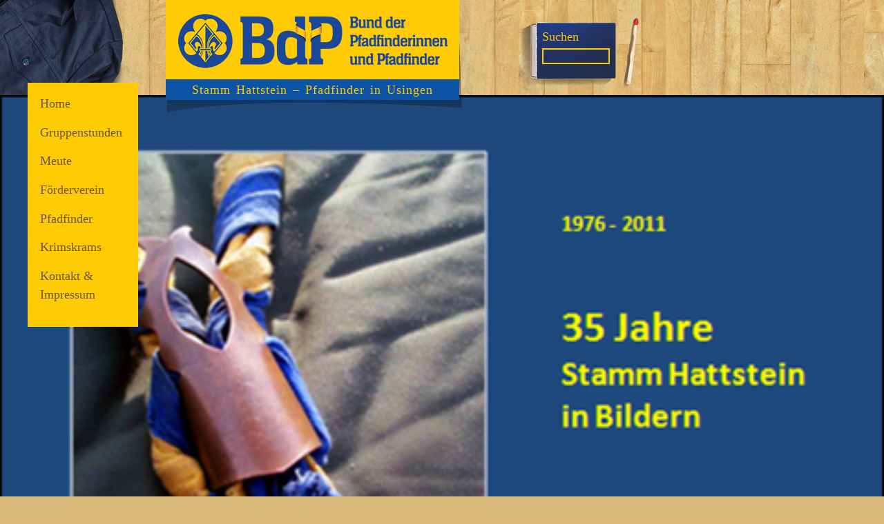

--- FILE ---
content_type: text/html; charset=UTF-8
request_url: https://www.stamm-hattstein.de/content/download-35-jahre-stamm-hattstein-in-bildern.html
body_size: 7160
content:
<!DOCTYPE html>
<!--[if IE 7]>
<html class="ie ie7" lang="de">
<![endif]-->
<!--[if IE 8]>
<html class="ie ie8" lang="de">
<![endif]-->
<!--[if !(IE 7) | !(IE 8)  ]><!-->
<html lang="de">
<!--<![endif]-->
<head><style>img.lazy{min-height:1px}</style><link href="https://dvei43ejbsolp.cloudfront.net/wp-content/plugins/w3-total-cache/pub/js/lazyload.min.js" as="script">
  <meta charset="UTF-8" />
  <meta http-equiv="X-UA-Compatible" content="IE=edge" />
  <meta name="viewport" content="width=device-width, initial-scale=1.0" />
  <link rel="pingback" href="https://www.stamm-hattstein.de/xmlrpc.php" />
<title>Download: 35 Jahre Stamm Hattstein in Bildern &#8211; Stamm Hattstein &#8211; Pfadfinder in Usingen</title>
<meta name='robots' content='max-image-preview:large' />
	<style>img:is([sizes="auto" i], [sizes^="auto," i]) { contain-intrinsic-size: 3000px 1500px }</style>
	<link rel="alternate" type="application/rss+xml" title="Stamm Hattstein - Pfadfinder in Usingen &raquo; Feed" href="https://www.stamm-hattstein.de/feed" />
<link rel="alternate" type="application/rss+xml" title="Stamm Hattstein - Pfadfinder in Usingen &raquo; Kommentar-Feed" href="https://www.stamm-hattstein.de/comments/feed" />
<script type="text/javascript">
/* <![CDATA[ */
window._wpemojiSettings = {"baseUrl":"https:\/\/s.w.org\/images\/core\/emoji\/15.1.0\/72x72\/","ext":".png","svgUrl":"https:\/\/s.w.org\/images\/core\/emoji\/15.1.0\/svg\/","svgExt":".svg","source":{"concatemoji":"https:\/\/www.stamm-hattstein.de\/wp-includes\/js\/wp-emoji-release.min.js?ver=6.8.1"}};
/*! This file is auto-generated */
!function(i,n){var o,s,e;function c(e){try{var t={supportTests:e,timestamp:(new Date).valueOf()};sessionStorage.setItem(o,JSON.stringify(t))}catch(e){}}function p(e,t,n){e.clearRect(0,0,e.canvas.width,e.canvas.height),e.fillText(t,0,0);var t=new Uint32Array(e.getImageData(0,0,e.canvas.width,e.canvas.height).data),r=(e.clearRect(0,0,e.canvas.width,e.canvas.height),e.fillText(n,0,0),new Uint32Array(e.getImageData(0,0,e.canvas.width,e.canvas.height).data));return t.every(function(e,t){return e===r[t]})}function u(e,t,n){switch(t){case"flag":return n(e,"\ud83c\udff3\ufe0f\u200d\u26a7\ufe0f","\ud83c\udff3\ufe0f\u200b\u26a7\ufe0f")?!1:!n(e,"\ud83c\uddfa\ud83c\uddf3","\ud83c\uddfa\u200b\ud83c\uddf3")&&!n(e,"\ud83c\udff4\udb40\udc67\udb40\udc62\udb40\udc65\udb40\udc6e\udb40\udc67\udb40\udc7f","\ud83c\udff4\u200b\udb40\udc67\u200b\udb40\udc62\u200b\udb40\udc65\u200b\udb40\udc6e\u200b\udb40\udc67\u200b\udb40\udc7f");case"emoji":return!n(e,"\ud83d\udc26\u200d\ud83d\udd25","\ud83d\udc26\u200b\ud83d\udd25")}return!1}function f(e,t,n){var r="undefined"!=typeof WorkerGlobalScope&&self instanceof WorkerGlobalScope?new OffscreenCanvas(300,150):i.createElement("canvas"),a=r.getContext("2d",{willReadFrequently:!0}),o=(a.textBaseline="top",a.font="600 32px Arial",{});return e.forEach(function(e){o[e]=t(a,e,n)}),o}function t(e){var t=i.createElement("script");t.src=e,t.defer=!0,i.head.appendChild(t)}"undefined"!=typeof Promise&&(o="wpEmojiSettingsSupports",s=["flag","emoji"],n.supports={everything:!0,everythingExceptFlag:!0},e=new Promise(function(e){i.addEventListener("DOMContentLoaded",e,{once:!0})}),new Promise(function(t){var n=function(){try{var e=JSON.parse(sessionStorage.getItem(o));if("object"==typeof e&&"number"==typeof e.timestamp&&(new Date).valueOf()<e.timestamp+604800&&"object"==typeof e.supportTests)return e.supportTests}catch(e){}return null}();if(!n){if("undefined"!=typeof Worker&&"undefined"!=typeof OffscreenCanvas&&"undefined"!=typeof URL&&URL.createObjectURL&&"undefined"!=typeof Blob)try{var e="postMessage("+f.toString()+"("+[JSON.stringify(s),u.toString(),p.toString()].join(",")+"));",r=new Blob([e],{type:"text/javascript"}),a=new Worker(URL.createObjectURL(r),{name:"wpTestEmojiSupports"});return void(a.onmessage=function(e){c(n=e.data),a.terminate(),t(n)})}catch(e){}c(n=f(s,u,p))}t(n)}).then(function(e){for(var t in e)n.supports[t]=e[t],n.supports.everything=n.supports.everything&&n.supports[t],"flag"!==t&&(n.supports.everythingExceptFlag=n.supports.everythingExceptFlag&&n.supports[t]);n.supports.everythingExceptFlag=n.supports.everythingExceptFlag&&!n.supports.flag,n.DOMReady=!1,n.readyCallback=function(){n.DOMReady=!0}}).then(function(){return e}).then(function(){var e;n.supports.everything||(n.readyCallback(),(e=n.source||{}).concatemoji?t(e.concatemoji):e.wpemoji&&e.twemoji&&(t(e.twemoji),t(e.wpemoji)))}))}((window,document),window._wpemojiSettings);
/* ]]> */
</script>
<style id='wp-emoji-styles-inline-css' type='text/css'>

	img.wp-smiley, img.emoji {
		display: inline !important;
		border: none !important;
		box-shadow: none !important;
		height: 1em !important;
		width: 1em !important;
		margin: 0 0.07em !important;
		vertical-align: -0.1em !important;
		background: none !important;
		padding: 0 !important;
	}
</style>
<link rel='stylesheet' id='wp-block-library-css' href='https://dvei43ejbsolp.cloudfront.net/wp-includes/css/dist/block-library/style.min.css?ver=6.8.1' type='text/css' media='all' />
<style id='classic-theme-styles-inline-css' type='text/css'>
/*! This file is auto-generated */
.wp-block-button__link{color:#fff;background-color:#32373c;border-radius:9999px;box-shadow:none;text-decoration:none;padding:calc(.667em + 2px) calc(1.333em + 2px);font-size:1.125em}.wp-block-file__button{background:#32373c;color:#fff;text-decoration:none}
</style>
<link rel='stylesheet' id='bpmp-mp3-player-style-css' href='https://dvei43ejbsolp.cloudfront.net/wp-content/plugins/audio-player-block/build/view.css?ver=6.8.1' type='text/css' media='all' />
<style id='global-styles-inline-css' type='text/css'>
:root{--wp--preset--aspect-ratio--square: 1;--wp--preset--aspect-ratio--4-3: 4/3;--wp--preset--aspect-ratio--3-4: 3/4;--wp--preset--aspect-ratio--3-2: 3/2;--wp--preset--aspect-ratio--2-3: 2/3;--wp--preset--aspect-ratio--16-9: 16/9;--wp--preset--aspect-ratio--9-16: 9/16;--wp--preset--color--black: #000000;--wp--preset--color--cyan-bluish-gray: #abb8c3;--wp--preset--color--white: #ffffff;--wp--preset--color--pale-pink: #f78da7;--wp--preset--color--vivid-red: #cf2e2e;--wp--preset--color--luminous-vivid-orange: #ff6900;--wp--preset--color--luminous-vivid-amber: #fcb900;--wp--preset--color--light-green-cyan: #7bdcb5;--wp--preset--color--vivid-green-cyan: #00d084;--wp--preset--color--pale-cyan-blue: #8ed1fc;--wp--preset--color--vivid-cyan-blue: #0693e3;--wp--preset--color--vivid-purple: #9b51e0;--wp--preset--gradient--vivid-cyan-blue-to-vivid-purple: linear-gradient(135deg,rgba(6,147,227,1) 0%,rgb(155,81,224) 100%);--wp--preset--gradient--light-green-cyan-to-vivid-green-cyan: linear-gradient(135deg,rgb(122,220,180) 0%,rgb(0,208,130) 100%);--wp--preset--gradient--luminous-vivid-amber-to-luminous-vivid-orange: linear-gradient(135deg,rgba(252,185,0,1) 0%,rgba(255,105,0,1) 100%);--wp--preset--gradient--luminous-vivid-orange-to-vivid-red: linear-gradient(135deg,rgba(255,105,0,1) 0%,rgb(207,46,46) 100%);--wp--preset--gradient--very-light-gray-to-cyan-bluish-gray: linear-gradient(135deg,rgb(238,238,238) 0%,rgb(169,184,195) 100%);--wp--preset--gradient--cool-to-warm-spectrum: linear-gradient(135deg,rgb(74,234,220) 0%,rgb(151,120,209) 20%,rgb(207,42,186) 40%,rgb(238,44,130) 60%,rgb(251,105,98) 80%,rgb(254,248,76) 100%);--wp--preset--gradient--blush-light-purple: linear-gradient(135deg,rgb(255,206,236) 0%,rgb(152,150,240) 100%);--wp--preset--gradient--blush-bordeaux: linear-gradient(135deg,rgb(254,205,165) 0%,rgb(254,45,45) 50%,rgb(107,0,62) 100%);--wp--preset--gradient--luminous-dusk: linear-gradient(135deg,rgb(255,203,112) 0%,rgb(199,81,192) 50%,rgb(65,88,208) 100%);--wp--preset--gradient--pale-ocean: linear-gradient(135deg,rgb(255,245,203) 0%,rgb(182,227,212) 50%,rgb(51,167,181) 100%);--wp--preset--gradient--electric-grass: linear-gradient(135deg,rgb(202,248,128) 0%,rgb(113,206,126) 100%);--wp--preset--gradient--midnight: linear-gradient(135deg,rgb(2,3,129) 0%,rgb(40,116,252) 100%);--wp--preset--font-size--small: 13px;--wp--preset--font-size--medium: 20px;--wp--preset--font-size--large: 36px;--wp--preset--font-size--x-large: 42px;--wp--preset--spacing--20: 0.44rem;--wp--preset--spacing--30: 0.67rem;--wp--preset--spacing--40: 1rem;--wp--preset--spacing--50: 1.5rem;--wp--preset--spacing--60: 2.25rem;--wp--preset--spacing--70: 3.38rem;--wp--preset--spacing--80: 5.06rem;--wp--preset--shadow--natural: 6px 6px 9px rgba(0, 0, 0, 0.2);--wp--preset--shadow--deep: 12px 12px 50px rgba(0, 0, 0, 0.4);--wp--preset--shadow--sharp: 6px 6px 0px rgba(0, 0, 0, 0.2);--wp--preset--shadow--outlined: 6px 6px 0px -3px rgba(255, 255, 255, 1), 6px 6px rgba(0, 0, 0, 1);--wp--preset--shadow--crisp: 6px 6px 0px rgba(0, 0, 0, 1);}:where(.is-layout-flex){gap: 0.5em;}:where(.is-layout-grid){gap: 0.5em;}body .is-layout-flex{display: flex;}.is-layout-flex{flex-wrap: wrap;align-items: center;}.is-layout-flex > :is(*, div){margin: 0;}body .is-layout-grid{display: grid;}.is-layout-grid > :is(*, div){margin: 0;}:where(.wp-block-columns.is-layout-flex){gap: 2em;}:where(.wp-block-columns.is-layout-grid){gap: 2em;}:where(.wp-block-post-template.is-layout-flex){gap: 1.25em;}:where(.wp-block-post-template.is-layout-grid){gap: 1.25em;}.has-black-color{color: var(--wp--preset--color--black) !important;}.has-cyan-bluish-gray-color{color: var(--wp--preset--color--cyan-bluish-gray) !important;}.has-white-color{color: var(--wp--preset--color--white) !important;}.has-pale-pink-color{color: var(--wp--preset--color--pale-pink) !important;}.has-vivid-red-color{color: var(--wp--preset--color--vivid-red) !important;}.has-luminous-vivid-orange-color{color: var(--wp--preset--color--luminous-vivid-orange) !important;}.has-luminous-vivid-amber-color{color: var(--wp--preset--color--luminous-vivid-amber) !important;}.has-light-green-cyan-color{color: var(--wp--preset--color--light-green-cyan) !important;}.has-vivid-green-cyan-color{color: var(--wp--preset--color--vivid-green-cyan) !important;}.has-pale-cyan-blue-color{color: var(--wp--preset--color--pale-cyan-blue) !important;}.has-vivid-cyan-blue-color{color: var(--wp--preset--color--vivid-cyan-blue) !important;}.has-vivid-purple-color{color: var(--wp--preset--color--vivid-purple) !important;}.has-black-background-color{background-color: var(--wp--preset--color--black) !important;}.has-cyan-bluish-gray-background-color{background-color: var(--wp--preset--color--cyan-bluish-gray) !important;}.has-white-background-color{background-color: var(--wp--preset--color--white) !important;}.has-pale-pink-background-color{background-color: var(--wp--preset--color--pale-pink) !important;}.has-vivid-red-background-color{background-color: var(--wp--preset--color--vivid-red) !important;}.has-luminous-vivid-orange-background-color{background-color: var(--wp--preset--color--luminous-vivid-orange) !important;}.has-luminous-vivid-amber-background-color{background-color: var(--wp--preset--color--luminous-vivid-amber) !important;}.has-light-green-cyan-background-color{background-color: var(--wp--preset--color--light-green-cyan) !important;}.has-vivid-green-cyan-background-color{background-color: var(--wp--preset--color--vivid-green-cyan) !important;}.has-pale-cyan-blue-background-color{background-color: var(--wp--preset--color--pale-cyan-blue) !important;}.has-vivid-cyan-blue-background-color{background-color: var(--wp--preset--color--vivid-cyan-blue) !important;}.has-vivid-purple-background-color{background-color: var(--wp--preset--color--vivid-purple) !important;}.has-black-border-color{border-color: var(--wp--preset--color--black) !important;}.has-cyan-bluish-gray-border-color{border-color: var(--wp--preset--color--cyan-bluish-gray) !important;}.has-white-border-color{border-color: var(--wp--preset--color--white) !important;}.has-pale-pink-border-color{border-color: var(--wp--preset--color--pale-pink) !important;}.has-vivid-red-border-color{border-color: var(--wp--preset--color--vivid-red) !important;}.has-luminous-vivid-orange-border-color{border-color: var(--wp--preset--color--luminous-vivid-orange) !important;}.has-luminous-vivid-amber-border-color{border-color: var(--wp--preset--color--luminous-vivid-amber) !important;}.has-light-green-cyan-border-color{border-color: var(--wp--preset--color--light-green-cyan) !important;}.has-vivid-green-cyan-border-color{border-color: var(--wp--preset--color--vivid-green-cyan) !important;}.has-pale-cyan-blue-border-color{border-color: var(--wp--preset--color--pale-cyan-blue) !important;}.has-vivid-cyan-blue-border-color{border-color: var(--wp--preset--color--vivid-cyan-blue) !important;}.has-vivid-purple-border-color{border-color: var(--wp--preset--color--vivid-purple) !important;}.has-vivid-cyan-blue-to-vivid-purple-gradient-background{background: var(--wp--preset--gradient--vivid-cyan-blue-to-vivid-purple) !important;}.has-light-green-cyan-to-vivid-green-cyan-gradient-background{background: var(--wp--preset--gradient--light-green-cyan-to-vivid-green-cyan) !important;}.has-luminous-vivid-amber-to-luminous-vivid-orange-gradient-background{background: var(--wp--preset--gradient--luminous-vivid-amber-to-luminous-vivid-orange) !important;}.has-luminous-vivid-orange-to-vivid-red-gradient-background{background: var(--wp--preset--gradient--luminous-vivid-orange-to-vivid-red) !important;}.has-very-light-gray-to-cyan-bluish-gray-gradient-background{background: var(--wp--preset--gradient--very-light-gray-to-cyan-bluish-gray) !important;}.has-cool-to-warm-spectrum-gradient-background{background: var(--wp--preset--gradient--cool-to-warm-spectrum) !important;}.has-blush-light-purple-gradient-background{background: var(--wp--preset--gradient--blush-light-purple) !important;}.has-blush-bordeaux-gradient-background{background: var(--wp--preset--gradient--blush-bordeaux) !important;}.has-luminous-dusk-gradient-background{background: var(--wp--preset--gradient--luminous-dusk) !important;}.has-pale-ocean-gradient-background{background: var(--wp--preset--gradient--pale-ocean) !important;}.has-electric-grass-gradient-background{background: var(--wp--preset--gradient--electric-grass) !important;}.has-midnight-gradient-background{background: var(--wp--preset--gradient--midnight) !important;}.has-small-font-size{font-size: var(--wp--preset--font-size--small) !important;}.has-medium-font-size{font-size: var(--wp--preset--font-size--medium) !important;}.has-large-font-size{font-size: var(--wp--preset--font-size--large) !important;}.has-x-large-font-size{font-size: var(--wp--preset--font-size--x-large) !important;}
:where(.wp-block-post-template.is-layout-flex){gap: 1.25em;}:where(.wp-block-post-template.is-layout-grid){gap: 1.25em;}
:where(.wp-block-columns.is-layout-flex){gap: 2em;}:where(.wp-block-columns.is-layout-grid){gap: 2em;}
:root :where(.wp-block-pullquote){font-size: 1.5em;line-height: 1.6;}
</style>
<link rel='stylesheet' id='immenhausen-font-css' href='https://dvei43ejbsolp.cloudfront.net/wp-content/themes/buena-rB3wZd/font/ihs.css?ver=6.8.1' type='text/css' media='all' />
<link rel='stylesheet' id='buena-style-css' href='https://dvei43ejbsolp.cloudfront.net/wp-content/themes/buena-rB3wZd/style.css?ver=6.8.1' type='text/css' media='all' />
<style id='akismet-widget-style-inline-css' type='text/css'>

			.a-stats {
				--akismet-color-mid-green: #357b49;
				--akismet-color-white: #fff;
				--akismet-color-light-grey: #f6f7f7;

				max-width: 350px;
				width: auto;
			}

			.a-stats * {
				all: unset;
				box-sizing: border-box;
			}

			.a-stats strong {
				font-weight: 600;
			}

			.a-stats a.a-stats__link,
			.a-stats a.a-stats__link:visited,
			.a-stats a.a-stats__link:active {
				background: var(--akismet-color-mid-green);
				border: none;
				box-shadow: none;
				border-radius: 8px;
				color: var(--akismet-color-white);
				cursor: pointer;
				display: block;
				font-family: -apple-system, BlinkMacSystemFont, 'Segoe UI', 'Roboto', 'Oxygen-Sans', 'Ubuntu', 'Cantarell', 'Helvetica Neue', sans-serif;
				font-weight: 500;
				padding: 12px;
				text-align: center;
				text-decoration: none;
				transition: all 0.2s ease;
			}

			/* Extra specificity to deal with TwentyTwentyOne focus style */
			.widget .a-stats a.a-stats__link:focus {
				background: var(--akismet-color-mid-green);
				color: var(--akismet-color-white);
				text-decoration: none;
			}

			.a-stats a.a-stats__link:hover {
				filter: brightness(110%);
				box-shadow: 0 4px 12px rgba(0, 0, 0, 0.06), 0 0 2px rgba(0, 0, 0, 0.16);
			}

			.a-stats .count {
				color: var(--akismet-color-white);
				display: block;
				font-size: 1.5em;
				line-height: 1.4;
				padding: 0 13px;
				white-space: nowrap;
			}
		
</style>
<link rel="EditURI" type="application/rsd+xml" title="RSD" href="https://www.stamm-hattstein.de/xmlrpc.php?rsd" />
<meta name="generator" content="WordPress 6.8.1" />
<link rel="canonical" href="https://www.stamm-hattstein.de/content/download-35-jahre-stamm-hattstein-in-bildern.html" />
<link rel='shortlink' href='https://www.stamm-hattstein.de/?p=537' />
<link rel="alternate" title="oEmbed (JSON)" type="application/json+oembed" href="https://www.stamm-hattstein.de/wp-json/oembed/1.0/embed?url=https%3A%2F%2Fwww.stamm-hattstein.de%2Fcontent%2Fdownload-35-jahre-stamm-hattstein-in-bildern.html" />
<link rel="alternate" title="oEmbed (XML)" type="text/xml+oembed" href="https://www.stamm-hattstein.de/wp-json/oembed/1.0/embed?url=https%3A%2F%2Fwww.stamm-hattstein.de%2Fcontent%2Fdownload-35-jahre-stamm-hattstein-in-bildern.html&#038;format=xml" />
<link rel="icon" href="https://dvei43ejbsolp.cloudfront.net/wp-content/uploads/2015/07/Stamm-Hattstein-komplett-150x150.png" sizes="32x32" />
<link rel="icon" href="https://dvei43ejbsolp.cloudfront.net/wp-content/uploads/2015/07/Stamm-Hattstein-komplett.png" sizes="192x192" />
<link rel="apple-touch-icon" href="https://dvei43ejbsolp.cloudfront.net/wp-content/uploads/2015/07/Stamm-Hattstein-komplett.png" />
<meta name="msapplication-TileImage" content="https://dvei43ejbsolp.cloudfront.net/wp-content/uploads/2015/07/Stamm-Hattstein-komplett.png" />
</head>
<!-- FIXME: Mehr ARIA role setzen -->
<body class="wp-singular post-template-default single single-post postid-537 single-format-standard wp-theme-buena-rB3wZd">
  <div id="wrap"><!-- FIXME: Klassen hfeed, site? -->
    <header id="header" role="banner"><!-- FIXME: Klasse site-header? -->
      <hgroup id="branding">
        <h1 class="site-title">
          <a href="https://www.stamm-hattstein.de/" title="Zurück zur Startseite">
            <img class="lazy" alt="Bund der Pfadfinderinnen und Pfadfinder" src="data:image/svg+xml,%3Csvg%20xmlns='http://www.w3.org/2000/svg'%20viewBox='0%200%20390%2079'%3E%3C/svg%3E" data-src="https://dvei43ejbsolp.cloudfront.net/wp-content/themes/buena-rB3wZd/img/bundeszeichen.png" data-srcset="https://dvei43ejbsolp.cloudfront.net/wp-content/themes/buena-rB3wZd/img/bundeszeichen.png 1x, https://dvei43ejbsolp.cloudfront.net/wp-content/themes/buena-rB3wZd/img/bundeszeichen@2x.png 2x" width="390" height="79" />
          </a>
        </h1>
        <h2 class="site-description">
          Stamm Hattstein &#8211; Pfadfinder in Usingen        </h2>
      </hgroup>
      <nav>
        <!-- FIXME: Tollere Navigation ausdenken -->
        <a href="#content" class="screen-reader-text">Zum Inhalt springen</a>
        <button type="button" id="responsiveMenu" title="Menü">
          <img class="lazy" alt="Menü" src="data:image/svg+xml,%3Csvg%20xmlns='http://www.w3.org/2000/svg'%20viewBox='0%200%2032%2032'%3E%3C/svg%3E" data-src="https://dvei43ejbsolp.cloudfront.net/wp-content/themes/buena-rB3wZd/img/hamburger.png" width="32" height="32" />
        </button>
      </nav>
      <form role="search" method="get" class="search-form" action="https://www.stamm-hattstein.de/">
  <label>
    <span class="screen-reader-text">Suche nach:</span>
          <input type="search" class="search-field" value="" name="s" title="Suche nach:" />
      </label>
  <button type="submit" class="search-submit" title="Query search">Suchen</button>
</form>
    </header>
    <div id="left">
      <nav class="nav-menu nav-menu-primary"><ul id="menu-inhalte" class="menu"><li id="menu-item-1249" class="menu-item menu-item-type-post_type menu-item-object-page menu-item-home menu-item-1249"><a href="https://www.stamm-hattstein.de/">Home</a></li>
<li id="menu-item-1258" class="menu-item menu-item-type-post_type menu-item-object-page menu-item-1258"><a href="https://www.stamm-hattstein.de/gruppenstundentermine">Gruppenstunden</a></li>
<li id="menu-item-1273" class="menu-item menu-item-type-custom menu-item-object-custom menu-item-1273"><a href="/content/meute-ikki.html">Meute</a></li>
<li id="menu-item-2468" class="menu-item menu-item-type-post_type menu-item-object-page menu-item-2468"><a href="https://www.stamm-hattstein.de/foerderverein-stamm-hattstein">Förderverein</a></li>
<li id="menu-item-1256" class="menu-item menu-item-type-taxonomy menu-item-object-category menu-item-1256"><a href="https://www.stamm-hattstein.de/content/category/stamm-14/pfadfinder-39-156">Pfadfinder</a></li>
<li id="menu-item-1195" class="menu-item menu-item-type-taxonomy menu-item-object-category menu-item-has-children menu-item-1195"><a href="https://www.stamm-hattstein.de/content/category/krimskrams-5">Krimskrams</a>
<ul class="sub-menu">
	<li id="menu-item-1253" class="menu-item menu-item-type-custom menu-item-object-custom menu-item-1253"><a href="/content/trampels-kleiner-ausrustungsratgeber.html">Ausrüstung</a></li>
	<li id="menu-item-1254" class="menu-item menu-item-type-custom menu-item-object-custom menu-item-1254"><a href="/content/sippenmaterial-checkliste.html">Sippenmaterial</a></li>
	<li id="menu-item-1374" class="menu-item menu-item-type-custom menu-item-object-custom menu-item-1374"><a href="https://stamm-hattstein.de/content/horsch-e%C2%B4-ma-das-liederbuch-unseres-stammes.html">Liederbuch</a></li>
	<li id="menu-item-1266" class="menu-item menu-item-type-custom menu-item-object-custom menu-item-1266"><a href="/content/kochrezepte-von-auf-fahrt.html">Rezepte</a></li>
	<li id="menu-item-1260" class="menu-item menu-item-type-custom menu-item-object-custom menu-item-1260"><a href="/content/die-regeln-der-pfadfinder.html">Die Regeln der Pfadfinder</a></li>
	<li id="menu-item-1267" class="menu-item menu-item-type-custom menu-item-object-custom menu-item-1267"><a href="/content/zeichenerklarung-der-bantus.html">Bantus</a></li>
	<li id="menu-item-1268" class="menu-item menu-item-type-custom menu-item-object-custom menu-item-1268"><a href="/content/hattstein-lexikon.html">Lexikon</a></li>
	<li id="menu-item-1272" class="menu-item menu-item-type-custom menu-item-object-custom menu-item-1272"><a href="/content/die-kluft-zitat-aus-pfadfinder-von-baden-powell.html">Kluft</a></li>
	<li id="menu-item-1197" class="menu-item menu-item-type-taxonomy menu-item-object-category menu-item-1197"><a href="https://www.stamm-hattstein.de/content/category/krimskrams-5/historie-9">Historie</a></li>
</ul>
</li>
<li id="menu-item-1250" class="menu-item menu-item-type-post_type menu-item-object-page menu-item-1250"><a href="https://www.stamm-hattstein.de/kontakt-und-impressum-html">Kontakt &#038; Impressum</a></li>
</ul></nav>          </div>
          <header class="h h-box h-box-teaser">
        <img width="480" height="361" src="data:image/svg+xml,%3Csvg%20xmlns='http://www.w3.org/2000/svg'%20viewBox='0%200%20480%20361'%3E%3C/svg%3E" data-src="https://dvei43ejbsolp.cloudfront.net/wp-content/uploads/Dokumentation.jpg" class="attachment-post-thumbnail size-post-thumbnail wp-post-image lazy" alt="" decoding="async" fetchpriority="high" />        <hgroup class="wrap">
          <h2>Download: 35 Jahre Stamm Hattstein in Bildern</h2>
        </hgroup>
      </header>
        <div id="main" role="main" class="container">
      <div id="content" class="content-singular">
                              <article id="post-537" class="clearfix post-537 post type-post status-publish format-standard has-post-thumbnail hentry">
      <div class="body">
<div>
<p>Download-Link der Powerpoint-Präsentation (150 MB):  <a style="color: #1155cc; font-family: arial, sans-serif; font-size: 13px; line-height: normal; background-color: #ffffff;" href="https://stamm-hattstein.de/app/uploads/Präsentation_Jubi.pptx" target="_blank">https://stamm-hattstein.de/<wbr />Downloads/Präsentation_Jubi.<wbr />pptx</a></p>
</div>
</div>
    <p></p>
      </article>
                        </div>
      <nav class="pagination">
        <div class="alignright"></div>
        <div class="alignleft"></div>
      </nav>
      <div class="comments">
        <p class="nocomments screen-reader-text">Es kann nicht kommentiert werden.</p>
  </div>
    </div>
  </div>
  <footer id="footer">
    <div class="wrapper media">
            <header class="h">
          Stamm Hattstein &#8211; Pfadfinder in Usingen        </header>
        <nav class="nav-menu nav-menu-footer alignleft"><ul id="menu-footer" class="menu"><li id="menu-item-1547" class="menu-item menu-item-type-post_type menu-item-object-page menu-item-1547"><a href="https://www.stamm-hattstein.de/kontakt-und-impressum-html">Kontakt und Impressum</a></li>
<li id="menu-item-1546" class="menu-item menu-item-type-post_type menu-item-object-page menu-item-privacy-policy menu-item-1546"><a rel="privacy-policy" href="https://www.stamm-hattstein.de/datenschutzerklaerung">Datenschutzerklärung</a></li>
</ul></nav>        <ul class="widgets bd">
                  </ul>
          </div>
  </footer>
  <script>
+function() {
	document.getElementById('responsiveMenu').addEventListener('click', function() {
		document.body.classList.toggle('show-responsive-menu');
	});
}();
  </script>
<script type="speculationrules">
{"prefetch":[{"source":"document","where":{"and":[{"href_matches":"\/*"},{"not":{"href_matches":["\/wp-*.php","\/wp-admin\/*","\/wp-content\/uploads\/*","\/wp-content\/*","\/wp-content\/plugins\/*","\/wp-content\/themes\/buena-rB3wZd\/*","\/*\\?(.+)"]}},{"not":{"selector_matches":"a[rel~=\"nofollow\"]"}},{"not":{"selector_matches":".no-prefetch, .no-prefetch a"}}]},"eagerness":"conservative"}]}
</script>
<script type="text/javascript" src="https://dvei43ejbsolp.cloudfront.net/wp-includes/js/comment-reply.min.js?ver=6.8.1" id="comment-reply-js" async="async" data-wp-strategy="async"></script>
<script>window.w3tc_lazyload=1,window.lazyLoadOptions={elements_selector:".lazy",callback_loaded:function(t){var e;try{e=new CustomEvent("w3tc_lazyload_loaded",{detail:{e:t}})}catch(a){(e=document.createEvent("CustomEvent")).initCustomEvent("w3tc_lazyload_loaded",!1,!1,{e:t})}window.dispatchEvent(e)}}</script><script async src="https://dvei43ejbsolp.cloudfront.net/wp-content/plugins/w3-total-cache/pub/js/lazyload.min.js"></script></body>
</html>

<!--
Performance optimized by W3 Total Cache. Learn more: https://www.boldgrid.com/w3-total-cache/

Object Caching 0/253 objects using Memcached
Page Caching using Disk: Enhanced 
Content Delivery Network via Amazon Web Services: CloudFront: dvei43ejbsolp.cloudfront.net
Lazy Loading
Database Caching using Memcached (Request-wide modification query)

Served from: www.stamm-hattstein.de @ 2025-06-25 07:06:09 by W3 Total Cache
-->